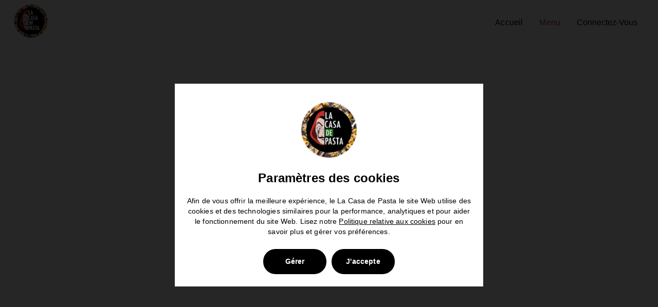

--- FILE ---
content_type: text/html; charset=utf-8
request_url: https://www.lacasadepastarestaurant.fr/order
body_size: 20538
content:
<!DOCTYPE html>
<html lang="en">
  <head>
    <meta charset="UTF-8" />
    
    
    <script type="speculationrules">
    { 
        "prerender": [
            {
                "source" : "document",
                "where": { "href_matches" : "/*" },
                "eagerness" : "moderate"
            }
        ]
    }
    </script>
  
    <title>La Casa de Pasta</title>

    

    <meta name="viewport" content="width=device-width, initial-scale=1">
    <meta http-equiv="content-type" content="text/html; charset=utf-8" />
    <meta name="description" content="Commandez en quelques clics avec La Casa de Pasta ! N’attendez plus et faites-vous plaisir ! En livraison ou à emporter, vos plats favoris vous attendent chez La Casa de Pasta !
" />
    <meta name="keywords" content="commander,ligne,click,collect,la,casa,de,pasta,app,flipdish,amiens,pates,pesto,carbonara,bolognaise," />
    <link rel="preconnect" href="https://cdn.flipdish.com/fonts" crossorigin>
    <link rel="preconnect" href="https://static.web.flipdish.com">
    <link rel="dns-prefetch" href="https://flipdish.com">
    <link rel="preconnect" href="https://flipdishhostedwebsites.s3.amazonaws.com">
    <link rel="preconnect" href="https://flipdish-cookie-consent.s3-eu-west-1.amazonaws.com">
    
    
    
    
    <meta name="google-play-app" content="app-id=ie.flipdish.fd14489">


    <link rel="apple-touch-icon" href="https://flipdish.imgix.net/QaobiW3j7CxkUSPMnALwQjYFjs.png?w=250&fm=png32?h=180&w=180&auto=format">
          <link rel="icon" href="https://flipdish.imgix.net/QaobiW3j7CxkUSPMnALwQjYFjs.png?w=250&fm=png32?h=16&w=16&auto=format" sizes="16x16">
          <link rel="icon" href="https://flipdish.imgix.net/QaobiW3j7CxkUSPMnALwQjYFjs.png?w=250&fm=png32?h=32&w=32&auto=format" sizes="32x32">
          <link rel="icon" href="https://flipdish.imgix.net/QaobiW3j7CxkUSPMnALwQjYFjs.png?w=250&fm=png32?h=48&w=48&auto=format" sizes="48x48">
          <link rel="icon" href="https://flipdish.imgix.net/QaobiW3j7CxkUSPMnALwQjYFjs.png?w=250&fm=png32?h=62&w=62&auto=format" sizes="62x62">
          <link rel="icon" href="https://flipdish.imgix.net/QaobiW3j7CxkUSPMnALwQjYFjs.png?w=250&fm=png32?h=62&w=62&auto=format" sizes="62x62">
          <link rel="icon" href="https://flipdish.imgix.net/QaobiW3j7CxkUSPMnALwQjYFjs.png?w=250&fm=png32?h=180&w=180&auto=format" sizes="180x180">
          <link rel="icon" href="https://flipdish.imgix.net/QaobiW3j7CxkUSPMnALwQjYFjs.png?w=250&fm=png32?h=192&w=192&auto=format" sizes="192x192">
          <link rel="icon" href="https://flipdish.imgix.net/QaobiW3j7CxkUSPMnALwQjYFjs.png?w=250&fm=png32?h=228&w=228&auto=format" sizes="228x228">
          <link rel="shortcut icon" href="https://flipdish.imgix.net/QaobiW3j7CxkUSPMnALwQjYFjs.png?w=250&fm=png32?h=144&w=144&auto=format" />
          <meta property="og:locale" content="fr" />
          <meta property="og:site_name" content="La Casa de Pasta" />
          <meta property="og:title" content="La Casa de Pasta" />
          <meta property="og:description"
              content="Commandez en quelques clics avec La Casa de Pasta ! N’attendez plus et faites-vous plaisir ! En livraison ou à emporter, vos plats favoris vous attendent chez La Casa de Pasta !
" />
          <meta property="og:image" content="https://flipdish.imgix.net/QaobiW3j7CxkUSPMnALwQjYFjs.png?w=250&fm=png32?h=250&w=250&auto=format" />
          <meta property="og:type" content="website" />

    <style data-styled="true" data-styled-version="5.3.11">html{-webkit-tap-highlight-color:rgba(0,0,0,0);-webkit-text-size-adjust:100%;font-family:Poppins,helvetica,arial,sans-serif;-webkit-font-smoothing:antialiased;-moz-osx-font-smoothing:grayscale;font-smooth:always;}/*!sc*/
button{padding:0;border:none;background:none;-webkit-appearance:button;}/*!sc*/
button::-moz-focus-inner{border-style:none;padding:0;}/*!sc*/
button:-moz-focusring{outline:2px solid #1976d2;outline-offset:2px;}/*!sc*/
button:focus{outline:2px solid #1976d2;outline-offset:2px;}/*!sc*/
button:focus:not(:focus-visible){outline:none;}/*!sc*/
button:focus-visible{outline:2px solid #1976d2;outline-offset:2px;}/*!sc*/
[type='search']{-webkit-appearance:none;-moz-appearance:none;appearance:none;-webkit-appearance:none;outline-offset:-2px;}/*!sc*/
[type='search']::-webkit-search-decoration{-webkit-appearance:none;}/*!sc*/
input[type='search']::-ms-clear{display:none;width:0;height:0;}/*!sc*/
input[type='search']::-ms-reveal{display:none;width:0;height:0;}/*!sc*/
input[type='search']::-webkit-search-decoration,input[type='search']::-webkit-search-cancel-button,input[type='search']::-webkit-search-results-button,input[type='search']::-webkit-search-results-decoration{display:none;}/*!sc*/
:not(.rich-text) > ul,:not(.rich-text) > ol{list-style:none;padding-left:0;margin-block-start:0px;margin-block-end:0px;margin-inline-start:0px;margin-inline-end:0px;padding-inline-start:0px;}/*!sc*/
.rich-text{white-space:pre-wrap;}/*!sc*/
.rich-text p,.rich-text ul,.rich-text ol{margin:0;}/*!sc*/
body{margin:0;width:100%;font-size:14px;height:100%;}/*!sc*/
main{display:block;}/*!sc*/
h1{font-size:2em;margin:0.67em 0;}/*!sc*/
hr{box-sizing:content-box;height:0;overflow:visible;}/*!sc*/
pre{font-family:monospace;font-size:1em;}/*!sc*/
a{background-color:transparent;-webkit-tap-highlight-color:rgba(0,0,0,0);-webkit-tap-highlight-color:transparent;}/*!sc*/
abbr[title]{border-bottom:none;-webkit-text-decoration:underline;text-decoration:underline;-webkit-text-decoration:underline dotted;text-decoration:underline dotted;}/*!sc*/
b,strong{font-weight:bolder;}/*!sc*/
code,kbd,samp{font-family:monospace;font-size:1em;}/*!sc*/
small{font-size:80%;}/*!sc*/
sub,sup{font-size:75%;line-height:0;position:relative;vertical-align:baseline;}/*!sc*/
sub{bottom:-0.25em;}/*!sc*/
sup{top:-0.5em;}/*!sc*/
img{border-style:none;}/*!sc*/
button,input,optgroup,select,textarea{font-family:inherit;font-size:100%;line-height:1.15;margin:0;}/*!sc*/
button,input{overflow:visible;}/*!sc*/
button,select{text-transform:none;}/*!sc*/
fieldset{padding:0.35em 0.75em 0.625em;}/*!sc*/
legend{box-sizing:border-box;color:inherit;display:table;max-width:100%;padding:0;white-space:normal;}/*!sc*/
progress{vertical-align:baseline;}/*!sc*/
textarea{overflow:auto;}/*!sc*/
[type='checkbox'],[type='radio']{box-sizing:border-box;padding:0;}/*!sc*/
[type='number']::-webkit-inner-spin-button,[type='number']::-webkit-outer-spin-button{height:auto;}/*!sc*/
::-webkit-file-upload-button{-webkit-appearance:button;font:inherit;}/*!sc*/
details{display:block;}/*!sc*/
summary{display:list-item;}/*!sc*/
template{display:none;}/*!sc*/
[hidden]{display:none;}/*!sc*/
*{box-sizing:border-box;}/*!sc*/
header,main,footer,article,aside,nav,section,a,h5,h6,button,input,optgroup,select,textarea,label,table,th,td,address,li,pre,blockquote,dl,dd,dt,figcaption{color:#000000;}/*!sc*/
data-styled.g1[id="sc-global-dHqepg1"]{content:"sc-global-dHqepg1,"}/*!sc*/
</style>
    <style data-emotion="css pfg0d7 uzl95 125940d 1ml618g i5y8co i9gxme 1uza77p 1rdb2d ztdpl0 k008qs 137k06d yu84af ft03og qjbfz2 1g9f70h 2uchni zey5zy cgk9nc e5aqmc rx4jqa 1dacand 8sjr0g i964kj 5o4z0m 1h98syr q33zdm suhu4t 12nra06 xi7mge 6os7vy 1m49iuo l1sp30 bv2zs2 gx4vu2 j7t0dk ti5ca0 11g9kr1 rfnosa dh2agd tqyow2 6390sc 16g2tw3 47tcqy wjome">.css-pfg0d7{background-color:#ffffff;}.css-uzl95{background-color:#ffffff;color:#000000;-webkit-transition:box-shadow 300ms cubic-bezier(0.4, 0, 0.2, 1) 0ms;transition:box-shadow 300ms cubic-bezier(0.4, 0, 0.2, 1) 0ms;box-shadow:none;display:-webkit-box;display:-webkit-flex;display:-ms-flexbox;display:flex;-webkit-flex-direction:column;-ms-flex-direction:column;flex-direction:column;width:100%;box-sizing:border-box;-webkit-flex-shrink:0;-ms-flex-negative:0;flex-shrink:0;position:absolute;z-index:1100;top:0;left:auto;right:0;background-color:#bc2e2c;color:#fff;color:#000000;position:relative!important;-webkit-box-pack:center;-ms-flex-pack:center;-webkit-justify-content:center;justify-content:center;background-color:#ffffff!important;}@media (max-width:767.95px){.css-uzl95{height:64px;}.css-uzl95 .desktop-menu{display:none;visibility:hidden;}}@media (min-width:768px){.css-uzl95{height:88px;}.css-uzl95 .mobile-menu{display:none;visibility:hidden;}}.css-uzl95 .MuiPopover-paper{display:-webkit-box;display:-webkit-flex;display:-ms-flexbox;display:flex;-webkit-box-pack:center;-ms-flex-pack:center;-webkit-justify-content:center;justify-content:center;-webkit-align-items:center;-webkit-box-align:center;-ms-flex-align:center;align-items:center;}.css-125940d{position:absolute;top:0;left:0;-webkit-transform:translateX(-100%);-moz-transform:translateX(-100%);-ms-transform:translateX(-100%);transform:translateX(-100%);background:#bc2e2c;color:#fff;padding:8px 16px;z-index:1301;-webkit-transition:-webkit-transform 0.1s ease-in-out;transition:transform 0.1s ease-in-out;-webkit-text-decoration:none;text-decoration:none;}.css-125940d:focus{-webkit-transform:translateX(0);-moz-transform:translateX(0);-ms-transform:translateX(0);transform:translateX(0);}.css-1ml618g{width:100%;margin-left:auto;box-sizing:border-box;margin-right:auto;display:block;padding-left:16px;padding-right:16px;}@media (min-width:768px){.css-1ml618g{padding-left:24px;padding-right:24px;}}.css-i5y8co{position:relative;display:-webkit-box;display:-webkit-flex;display:-ms-flexbox;display:flex;-webkit-align-items:center;-webkit-box-align:center;-ms-flex-align:center;align-items:center;min-height:56px;}@media (min-width:0px){@media (orientation: landscape){.css-i5y8co{min-height:48px;}}}@media (min-width:768px){.css-i5y8co{min-height:64px;}}.css-i9gxme{-webkit-box-flex:1;-webkit-flex-grow:1;-ms-flex-positive:1;flex-grow:1;}.css-1uza77p{-webkit-box-pack:left;-ms-flex-pack:left;-webkit-justify-content:left;justify-content:left;overflow:visible;display:-webkit-box;display:-webkit-flex;display:-ms-flexbox;display:flex;}.css-1rdb2d{border-radius:20%;}@media (max-width:767.95px){.css-1rdb2d{height:48px;}}@media (min-width:768px){.css-1rdb2d{height:72px;}}.css-ztdpl0{-webkit-box-flex:0;-webkit-flex-grow:0;-ms-flex-positive:0;flex-grow:0;overflow:auto;}@media (min-width:0px){.css-ztdpl0{display:-webkit-box;display:-webkit-flex;display:-ms-flexbox;display:flex;}}.css-k008qs{display:-webkit-box;display:-webkit-flex;display:-ms-flexbox;display:flex;}.css-137k06d{display:-webkit-box;display:-webkit-flex;display:-ms-flexbox;display:flex;list-style:none;margin:0;padding:0;}.css-yu84af{white-space:nowrap;font-size:inherit;line-height:inherit;display:-webkit-box;display:-webkit-flex;display:-ms-flexbox;display:flex;padding:0px 8px 0px 8px;-webkit-align-items:center;-webkit-box-align:center;-ms-flex-align:center;align-items:center;-webkit-box-pack:center;-ms-flex-pack:center;-webkit-justify-content:center;justify-content:center;min-height:48px!important;border-bottom:none!important;}.css-yu84af:hover span,.css-yu84af:focus-visible span{color:#bc2e2c!important;}@media (max-width:767.95px){.css-yu84af{padding-left:24px;-webkit-box-pack:start;-ms-flex-pack:start;-webkit-justify-content:flex-start;justify-content:flex-start;}}.css-yu84af a{padding:8px;-webkit-text-decoration:none!important;text-decoration:none!important;}.css-yu84af a span{color:#000000;}.css-ft03og{margin:0;font-family:sans-serif,Roboto,sans-serif;font-size:16px;font-weight:400;line-height:24px;color:#000000;text-align:center;text-transform:capitalize;}.css-qjbfz2{white-space:nowrap;font-size:inherit;line-height:inherit;display:-webkit-box;display:-webkit-flex;display:-ms-flexbox;display:flex;padding:0px 8px 0px 8px;-webkit-align-items:center;-webkit-box-align:center;-ms-flex-align:center;align-items:center;-webkit-box-pack:center;-ms-flex-pack:center;-webkit-justify-content:center;justify-content:center;min-height:48px!important;border-bottom:none!important;}.css-qjbfz2:hover span,.css-qjbfz2:focus-visible span{color:#bc2e2c!important;}@media (max-width:767.95px){.css-qjbfz2{padding-left:24px;-webkit-box-pack:start;-ms-flex-pack:start;-webkit-justify-content:flex-start;justify-content:flex-start;}}.css-qjbfz2 a{padding:8px;-webkit-text-decoration:none!important;text-decoration:none!important;}.css-qjbfz2 a span{color:#bc2e2c;}.css-1g9f70h{background:none;border:none;padding:8px;cursor:pointer;font-size:inherit;line-height:inherit;width:100%;text-align:inherit;}.css-1g9f70h:hover span{color:#bc2e2c;}.css-2uchni{-webkit-box-flex:0;-webkit-flex-grow:0;-ms-flex-positive:0;flex-grow:0;}.css-zey5zy{display:-webkit-inline-box;display:-webkit-inline-flex;display:-ms-inline-flexbox;display:inline-flex;-webkit-align-items:center;-webkit-box-align:center;-ms-flex-align:center;align-items:center;-webkit-box-pack:center;-ms-flex-pack:center;-webkit-justify-content:center;justify-content:center;position:relative;box-sizing:border-box;-webkit-tap-highlight-color:transparent;background-color:transparent;outline:0;border:0;margin:0;border-radius:0;padding:0;cursor:pointer;-webkit-user-select:none;-moz-user-select:none;-ms-user-select:none;user-select:none;vertical-align:middle;-moz-appearance:none;-webkit-appearance:none;-webkit-text-decoration:none;text-decoration:none;color:inherit;text-align:center;-webkit-flex:0 0 auto;-ms-flex:0 0 auto;flex:0 0 auto;font-size:1.5rem;padding:8px;border-radius:50%;overflow:visible;color:rgba(0, 0, 0, 0.54);-webkit-transition:background-color 150ms cubic-bezier(0.4, 0, 0.2, 1) 0ms;transition:background-color 150ms cubic-bezier(0.4, 0, 0.2, 1) 0ms;}.css-zey5zy::-moz-focus-inner{border-style:none;}.css-zey5zy.Mui-disabled{pointer-events:none;cursor:default;}@media print{.css-zey5zy{-webkit-print-color-adjust:exact;color-adjust:exact;}}.css-zey5zy:hover{background-color:rgba(0, 0, 0, 0.04);}@media (hover: none){.css-zey5zy:hover{background-color:transparent;}}.css-zey5zy.Mui-disabled{background-color:transparent;color:#b3b3b3;}.css-cgk9nc{color:#000000;width:24px;height:24px;}.css-e5aqmc{display:-webkit-box;display:-webkit-flex;display:-ms-flexbox;display:flex;-webkit-flex-direction:column;-ms-flex-direction:column;flex-direction:column;margin:0 auto;max-width:100%;padding-bottom:36px;}@media (min-width:768px){.css-e5aqmc{margin-top:24px;padding-bottom:48px;max-width:1640px;}}@media (min-width:1441px){.css-e5aqmc{max-width:1640px;}}.css-rx4jqa{overflow:visible;margin:0;margin-bottom:0;min-height:65vh;}@media (min-width:768px){.css-rx4jqa{margin:0 16px;padding-bottom:0;}}.css-1dacand{padding-top:0;}.css-8sjr0g{width:100%;background:#000000;color:#fff;position:relative;padding-top:32px;padding-bottom:32px;}@media (min-width:1024px){.css-8sjr0g{padding-left:5rem!important;padding-right:5rem!important;padding-top:60px;padding-bottom:60px;}}.css-8sjr0g p{color:#fff;}.css-i964kj{box-sizing:border-box;display:-webkit-box;display:-webkit-flex;display:-ms-flexbox;display:flex;-webkit-box-flex-wrap:wrap;-webkit-flex-wrap:wrap;-ms-flex-wrap:wrap;flex-wrap:wrap;width:100%;-webkit-flex-direction:row;-ms-flex-direction:row;flex-direction:row;padding-right:32px;padding-left:24px;}.css-5o4z0m{box-sizing:border-box;margin:0;-webkit-flex-direction:row;-ms-flex-direction:row;flex-direction:row;-webkit-align-items:center;-webkit-box-align:center;-ms-flex-align:center;align-items:center;width:50%;display:-webkit-box;display:-webkit-flex;display:-ms-flexbox;display:flex;-webkit-box-pack:start;-ms-flex-pack:start;-webkit-justify-content:start;justify-content:start;gap:22px;}@media (max-width:1023.95px){.css-5o4z0m{-webkit-flex-direction:column;-ms-flex-direction:column;flex-direction:column;-webkit-box-pack:left;-ms-flex-pack:left;-webkit-justify-content:left;justify-content:left;-webkit-align-items:start;-webkit-box-align:start;-ms-flex-align:start;align-items:start;width:100%;}}.css-1h98syr{-webkit-box-pack:left;-ms-flex-pack:left;-webkit-justify-content:left;justify-content:left;overflow:visible;display:-webkit-box;display:-webkit-flex;display:-ms-flexbox;display:flex;}.css-1h98syr:hover{opacity:0.85;}.css-q33zdm{height:64px;border-radius:20%;}.css-suhu4t{list-style:none;padding:0;margin:0;display:-webkit-box;display:-webkit-flex;display:-ms-flexbox;display:flex;-webkit-align-items:center;-webkit-box-align:center;-ms-flex-align:center;align-items:center;-webkit-box-flex-wrap:wrap;-webkit-flex-wrap:wrap;-ms-flex-wrap:wrap;flex-wrap:wrap;gap:4px;}.css-suhu4t li{display:-webkit-box;display:-webkit-flex;display:-ms-flexbox;display:flex;-webkit-align-items:center;-webkit-box-align:center;-ms-flex-align:center;align-items:center;color:#fff;}.css-suhu4t li:not(:last-child)::after{content:'|';margin:0 4px;opacity:0.7;-webkit-user-select:none;-moz-user-select:none;-ms-user-select:none;user-select:none;}.css-12nra06{-webkit-text-decoration:none!important;text-decoration:none!important;color:inherit;}.css-12nra06:hover,.css-12nra06:focus{opacity:0.5;}.css-xi7mge{margin:0;font-family:sans-serif,Roboto,sans-serif;font-size:13px;font-weight:400;line-height:18px;letter-spacing:0.01071em;}.css-6os7vy{-webkit-text-decoration:none!important;text-decoration:none!important;color:inherit;cursor:pointer;}.css-6os7vy:hover,.css-6os7vy:focus{opacity:0.5;}.css-1m49iuo{box-sizing:border-box;margin:0;-webkit-flex-direction:row;-ms-flex-direction:row;flex-direction:row;width:50%;}@media (min-width:1024px){.css-1m49iuo{display:-webkit-box;display:-webkit-flex;display:-ms-flexbox;display:flex;-webkit-box-pack:end;-ms-flex-pack:end;-webkit-justify-content:flex-end;justify-content:flex-end;-webkit-align-items:center;-webkit-box-align:center;-ms-flex-align:center;align-items:center;}}@media (max-width:1023.95px){.css-1m49iuo{width:100%;}}.css-l1sp30{display:-webkit-box;display:-webkit-flex;display:-ms-flexbox;display:flex;gap:16px;-webkit-box-pack:center;-ms-flex-pack:center;-webkit-justify-content:center;justify-content:center;-webkit-align-items:center;-webkit-box-align:center;-ms-flex-align:center;align-items:center;}@media (min-width:1024px){.css-l1sp30{-webkit-box-pack:end;-ms-flex-pack:end;-webkit-justify-content:flex-end;justify-content:flex-end;}}@media (max-width:1023.95px){.css-l1sp30{margin-top:20px;-webkit-flex-direction:column;-ms-flex-direction:column;flex-direction:column;-webkit-align-items:flex-start;-webkit-box-align:flex-start;-ms-flex-align:flex-start;align-items:flex-start;}}.css-bv2zs2{list-style:none;padding:0;margin:0;display:-webkit-box;display:-webkit-flex;display:-ms-flexbox;display:flex;-webkit-flex-direction:row;-ms-flex-direction:row;flex-direction:row;}.css-bv2zs2 a{display:-webkit-box;display:-webkit-flex;display:-ms-flexbox;display:flex;-webkit-align-items:center;-webkit-box-align:center;-ms-flex-align:center;align-items:center;-webkit-box-pack:center;-ms-flex-pack:center;-webkit-justify-content:center;justify-content:center;-webkit-flex-direction:row;-ms-flex-direction:row;flex-direction:row;margin-right:16px!important;}.css-gx4vu2{display:-webkit-box;display:-webkit-flex;display:-ms-flexbox;display:flex;-webkit-box-flex-wrap:wrap;-webkit-flex-wrap:wrap;-ms-flex-wrap:wrap;flex-wrap:wrap;padding:0;gap:12px;list-style:none;}@media (max-width:1023.95px){.css-gx4vu2{margin-top:8px;}}.css-gx4vu2 a{margin:0;display:-webkit-box;display:-webkit-flex;display:-ms-flexbox;display:flex;-webkit-box-pack:center;-ms-flex-pack:center;-webkit-justify-content:center;justify-content:center;-webkit-align-items:center;-webkit-box-align:center;-ms-flex-align:center;align-items:center;width:48px;height:48px;background:rgba(0, 0, 0, 0.87);border-radius:100px!important;}.css-gx4vu2 a:hover svg path{fill:#fff;}.css-gx4vu2 svg{width:24px;height:24px;}.css-gx4vu2 svg path{fill:#fff;}.css-j7t0dk{box-sizing:border-box;margin:0;-webkit-flex-direction:row;-ms-flex-direction:row;flex-direction:row;-webkit-flex-basis:100%;-ms-flex-preferred-size:100%;flex-basis:100%;-webkit-box-flex:0;-webkit-flex-grow:0;-ms-flex-positive:0;flex-grow:0;max-width:100%;display:-webkit-box;display:-webkit-flex;display:-ms-flexbox;display:flex;-webkit-box-pack:justify;-webkit-justify-content:space-between;justify-content:space-between;margin-top:26px;}@media (min-width:768px){.css-j7t0dk{-webkit-flex-basis:100%;-ms-flex-preferred-size:100%;flex-basis:100%;-webkit-box-flex:0;-webkit-flex-grow:0;-ms-flex-positive:0;flex-grow:0;max-width:100%;}}@media (min-width:1024px){.css-j7t0dk{-webkit-flex-basis:100%;-ms-flex-preferred-size:100%;flex-basis:100%;-webkit-box-flex:0;-webkit-flex-grow:0;-ms-flex-positive:0;flex-grow:0;max-width:100%;}}@media (min-width:1441px){.css-j7t0dk{-webkit-flex-basis:100%;-ms-flex-preferred-size:100%;flex-basis:100%;-webkit-box-flex:0;-webkit-flex-grow:0;-ms-flex-positive:0;flex-grow:0;max-width:100%;}}.css-ti5ca0{box-sizing:border-box;-webkit-flex-direction:row;-ms-flex-direction:row;flex-direction:row;display:-webkit-box;display:-webkit-flex;display:-ms-flexbox;display:flex;}.css-11g9kr1{-webkit-text-decoration:none;text-decoration:none;}.css-rfnosa{box-sizing:border-box;-webkit-flex-direction:row;-ms-flex-direction:row;flex-direction:row;}.css-dh2agd{box-sizing:border-box;-webkit-flex-direction:row;-ms-flex-direction:row;flex-direction:row;-webkit-align-items:end;-webkit-box-align:end;-ms-flex-align:end;align-items:end;display:-webkit-box;display:-webkit-flex;display:-ms-flexbox;display:flex;margin-bottom:2px;color:#fff;}.css-tqyow2{margin-right:8px;}.css-tqyow2 path{fill:#fff;}.css-6390sc{margin:0;font-family:sans-serif,Roboto,sans-serif;font-size:13px;font-weight:500;line-height:18px;color:#fff;}@media (min-width:0px){.css-6390sc{display:none;}}@media (min-width:768px){.css-6390sc{display:-webkit-box;display:-webkit-flex;display:-ms-flexbox;display:flex;}}.css-16g2tw3{margin:0;font-family:sans-serif,Roboto,sans-serif;font-size:13px;font-weight:500;line-height:18px;color:#fff;}@media (min-width:0px){.css-16g2tw3{display:-webkit-box;display:-webkit-flex;display:-ms-flexbox;display:flex;}}@media (min-width:768px){.css-16g2tw3{display:none;}}.css-47tcqy{margin:0;font-family:sans-serif,Roboto,sans-serif;font-size:12px;font-weight:400;line-height:16px;color:#fff;}.css-wjome{box-sizing:border-box;-webkit-flex-direction:row;-ms-flex-direction:row;flex-direction:row;display:-webkit-box;display:-webkit-flex;display:-ms-flexbox;display:flex;-webkit-align-items:center;-webkit-box-align:center;-ms-flex-align:center;align-items:center;}</style>
    
    <style>/*This code is for styling the buttons. Change the colour and the font size*/.orderButton {    border: 2px solid red!Important;    border-radius: 30px !important;    background-color: #FC0707 !important;    color: #ffff !important;    padding: 10px;    font-size: 44px !Important;    margin-bottom: 20px;    margin-left: 105px;}.orderButton:hover {    background-color: #d8932f !important;    color: #ffff !important;   border: 25px!Important;    border-radius: 30px !important;}.logointro {    height: 250px !important;}/*Android logo css*/img.my-app-logo{margin-top:-20px!important; /*Increase or decrease px for desktop version */}@media only screen and (max-width: 524px){img.my-app-logo{margin-top:5px!important;/*Increase or decrease px for mobile version */}}/*Android logo css end*/@media only screen and (min-width: 569px) {    section#home-slider #discount-badge {        margin-top: -70px;    }}</style>
    
    <script defer src="https://static.web.flipdish.com/cookie-consent/fd-cc.js"></script>
    
    
    <script>
      window.__FF__=JSON.parse("{\"ContactFormStoreSelector\":false,\"enableRearrangeWidgets\":true,\"enableRichTextAppPromo\":true,\"enableFulfillmentTypeCopyUpdate\":true,\"enableOrderSettingsApiCallImprovements\":true,\"hideBrandName\":false,\"useIpCoordinateHeaders\":true}")
      window.__DS__=JSON.parse("{\"schemaVersion\":\"v2\",\"template\":\"dishy\",\"appId\":\"fd14489\",\"name\":\"La Casa de Pasta\",\"storeAddress\":[],\"currencies\":[],\"openingHours\":[],\"storeMapData\":[],\"storeContactDetails\":[],\"socialMedia\":{\"TwitterUrl\":null,\"FacebookUrl\":null,\"InstagramUrl\":null,\"PintrestUrl\":null,\"TripAdvisorUrl\":null,\"FourSquareUrl\":null,\"YelpUrl\":null},\"mobileApps\":{\"hasApple\":false,\"hasAndroid\":true,\"appleStoreId\":null,\"appleStoreUrl\":null,\"playStoreUrl\":\"https://play.google.com/store/apps/details?id=ie.flipdish.fd14489\",\"images\":[\"https://flipdish.imgix.net/b3UFTaWgzdryLSo43FXFrgFsnj0.jpg\"],\"title\":\"A_New_Way_To_Experience_Food\",\"description\":\"Download_Our_App_&_Open_Up_a_new_world_of_food_at_your_fingertips\",\"imageType\":\"image\"},\"legal\":{\"registrationNumber\":\"\",\"tradingName\":\"La Casa de Pasta\",\"companyName\":\"OG 80\",\"companyAddress\":\"13 Rue L\u00E9on Blum, 80000, Amiens\"},\"analytics\":{\"fbIds\":\"123781078331198\",\"gaIds\":\"G-2LXQ2Z6HTT\"},\"redirects\":[],\"menuHighlights\":{\"showImages\":true,\"subTitle\":\"Our_menu\",\"title\":\"Menu_highlights\"},\"navigationMenuLinks\":[{\"title\":\"Home\",\"url\":\"/index\",\"order\":1},{\"title\":\"Menu\",\"url\":\"/order\",\"order\":10}],\"gallery\":{\"title\":\"Gallery\",\"subTitle\":\"Check_Our_Views\",\"images\":[\"https://flipdish.imgix.net/BAuc9DTm8TmAhidxUXZ6Wn9wI.jpg\",\"https://flipdish.imgix.net/VaunCOspJNYgk6kNTKdmpYvwqV4.jpg\",\"https://flipdish.imgix.net/Tnxrjv7j9HqyGHTLl9wEQ4ga6j4.jpg\"]},\"testimonials\":{\"title\":\"Testimonials\",\"subTitle\":\"What_people_are_saying\",\"backgroundImage\":\"https://flipdish.imgix.net/t2a24GHQrfRK7FLR6Peg58dzk.jpg\",\"data\":[{\"author\":null,\"testimonial\":\"Lorem ipsum dolor sit amet, consectetur adipiscing elit, sed do eiusmod tempor incididunt ut labore et dolore magna aliqua. Purus faucibus ornare suspendisse sed nisi lacus sed viverra tellus.\",\"id\":30955}]},\"imageAttributes\":{},\"globalStyle\":{\"fonts\":{\"primary\":\"\",\"secondary\":\"\"},\"colors\":{\"primary\":\"#bc2e2c\",\"secondary\":\"#000000\",\"tertiary\":\"\"},\"colorScheme\":{\"background\":\"#fff\",\"foreground\":\"#000\"},\"css\":\"/*This code is for styling the buttons. Change the colour and the font size*/.orderButton {    border: 2px solid red!Important;    border-radius: 30px !important;    background-color: #FC0707 !important;    color: #ffff !important;    padding: 10px;    font-size: 44px !Important;    margin-bottom: 20px;    margin-left: 105px;}.orderButton:hover {    background-color: #d8932f !important;    color: #ffff !important;   border: 25px!Important;    border-radius: 30px !important;}.logointro {    height: 250px !important;}/*Android logo css*/img.my-app-logo{margin-top:-20px!important; /*Increase or decrease px for desktop version */}@media only screen and (max-width: 524px){img.my-app-logo{margin-top:5px!important;/*Increase or decrease px for mobile version */}}/*Android logo css end*/@media only screen and (min-width: 569px) {    section#home-slider #discount-badge {        margin-top: -70px;    }}\"},\"config\":{\"policyUrls\":{\"privacy\":null,\"cookie\":null,\"terms\":null},\"logo\":\"https://flipdish.imgix.net/QaobiW3j7CxkUSPMnALwQjYFjs.png?w=250&fm=png32\",\"hostName\":\"www.lacasadepastarestaurant.fr\",\"panaceaVanityUrl\":\"fd14489\",\"languages\":[{\"id\":\"fr\",\"name\":\"Fran\u00E7ais\"}],\"googleMapApiKey\":\"AIzaSyDPmaK_ZeZzYITQHT9KpftobsXIz3r8SWo\",\"cookieConsentGDPREnabled\":true,\"cookieConsentPromptEnabled\":true},\"voucher\":{\"enabled\":true,\"amount\":10,\"isPercent\":true,\"description\":\"\",\"title\":\"\"},\"countryCode\":\"IE\",\"showReturnBanner\":false,\"orderSettings\":{}}")
      window.__CPS__=JSON.parse("{\"index\":{\"title\":\"Home\",\"enabled\":true,\"pageCss\":\"\",\"pageType\":\"LandingPage\",\"brandNameHeadingEnabled\":true,\"loggedInHeading\":\"Welcome_Back\",\"loggedOutHeading\":\"Welcome_Back\",\"backgroundImages\":[\"https://flipdish.imgix.net/b3UFTaWgzdryLSo43FXFrgFsnj0.jpg\"],\"highlight\":{\"enabled\":true,\"tag\":\"Highlight\",\"title\":null,\"description\":\"<p style=\\\"font-size:30px\\\">La Casa De Pasta met un point d'honneur \u00E0 livrer les meilleurs produits directement chez vous, n'attendez plus, commandez maintenant !\\r\\n</p>\",\"images\":[\"https://flipdish.imgix.net/xCMFibtf8DkfS2xRP59CyMK8Ic.jpg\"],\"actionButton\":{\"label\":\"Start_Your_Order\",\"url\":\"/order\"}},\"testimonialsEnabled\":false,\"galleryEnabled\":true,\"locationsEnabled\":true,\"mobileAppsEnabled\":false}}")
      window.__APP__=JSON.parse("{\"appId\":\"fd14489\",\"isCustomDomain\":true,\"supportedLanguages\":[{\"id\":\"fr\",\"name\":\"Fran\u00E7ais\"}],\"language\":\"fr\",\"vanityUrlSuffix\":\"\",\"env\":\"production\",\"isLoggedIn\":false,\"isEditorPreview\":false,\"version\":\"master.2026.01.15.218\",\"isLocal\":false}")
      window.__TLS__=JSON.parse("{\"HomePage\":\"Page d'accueil\",\"Return_to_homepage\":\"Retour \u00E0 la page d'accueil\",\"Delivery\":\"Livraison\",\"Collection\":\"Vente \u00E0 emporter\",\"delivery\":\"livraison\",\"collection\":\"vente \u00E0 emporter\",\"Collect\":\"Collecter\",\"Deliver\":\"Livrer\",\"Contact\":\"Nous Contacter\",\"Enquiry_for\":\"Demande pour\",\"General_enquiry\":\"Demande g\u00E9n\u00E9rale\",\"stores\":\"magasins\",\"Skip_to_main_content\":\"Passer au contenu principal\",\"Main_navigation_menu\":\"Menu de navigation principal\",\"Navigate_to_home_page\":\"Naviguer vers la page d'accueil\",\"Load_more_locations\":\"Charger plus d'emplacements\",\"See_more_locations\":\"Afficher plus d'emplacements\",\"Home\":\"Accueil\",\"Open_until\":\"Ouvert jusqu'\u00E0\",\"Locations\":\"Emplacements\",\"Flipdish_link_access_our_website_for_more_information\":\"Lien Flipdish, acc\u00E9dez \u00E0 notre site Web pour plus d'informations\",\"Start_Your_Order\":\"Commencer votre commande\",\"Welcome_Back\":\"Bienvenue\",\"Our_Logo\":\"Notre logo, cliquez ici pour aller \u00E0 la page d'accueil\",\"Burger_Menu_Label\":\"Cliquer ici pour ouvrir le menu\",\"Get_your_order_at\":\"Obtenez votre commande \u00E0\",\"All_Previous_Orders\":\"Toutes les commandes pr\u00E9c\u00E9dentes\",\"All_Previous_Orders_Button\":\"Toutes les commandes pr\u00E9c\u00E9dentes\",\"Same_Again\":\"M\u00EAme chose\",\"Testimonials\":\"T\u00E9moignages\",\"Privacy_policy\":\"Politique de confidentialit\u00E9\",\"Powered_by_flipdish\":\"Propuls\u00E9 par Flipdish\",\"Order_Online\":\"Commander en ligne\",\"Order_Online_Now\":\"Commander en ligne maintenant\",\"from\":\"\u00E0 partir de\",\"Online_ordering_by_Flipdish\":\"Commande en ligne par Flipdish\",\"Terms_and_privacy_links\":\"Liens de termes et de confidentialit\u00E9\",\"Terms\":\"Termes\",\"Terms_and_conditions\":\"Termes et conditions\",\"Privacy\":\"Confidentialit\u00E9\",\"Cookie_Policy\":\"Politique relative aux cookies\",\"Cookie_Settings\":\"Param\u00E8tres des cookies\",\"Open_Cookie_Settings\":\"Ouvrir les param\u00E8tres des cookies\",\"This_field_is_required\":\"Ce champ est obligatoire\",\"Please_wait\":\"Veuillez Patienter\",\"Message_submitted\":\"Merci - votre message a \u00E9t\u00E9 soumis.\",\"Order_now\":\"Commander Maintenant\",\"About\":\"\u00C0 propos\",\"Gallery\":\"Galerie\",\"Check_Our_Gallery\":\"V\u00E9rifiez notre galerie\",\"Opening_Hours\":\"Heures d'ouverture\",\"Legal_information\":\"Mentions l\u00E9gales\",\"Business_owner\":\"Propri\u00E9taire d'entreprise\",\"Register_court\":\"Cour de registre\",\"Vat_number\":\"Num\u00E9ro de TVA\",\"Tax_number\":\"Num\u00E9ro d'identification fiscale\",\"Anonymous\":\"Anonyme\",\"Mobile_app_links\":\"Liens de l'application mobile\",\"Social_media_links\":\"Liens des r\u00E9seaux sociaux\",\"Visit_our_social_media_page\":\"Visitez notre page %@\",\"Download_Our_App_&_Open_Up_a_new_world_of_food_at_your_fingertips\":\"T\u00E9l\u00E9chargez notre application et ouvrez un nouveau monde de nourriture \u00E0 port\u00E9e de main\",\"A_New_Way_To_Experience_Food\":\"Une nouvelle fa\u00E7on de vivre l'exp\u00E9rience de la nourriture\",\"Company_registration_number\":\"Num\u00E9ro d'entreprise (Siren)\",\"Phone\":\"T\u00E9l\u00E9phone du client\",\"SMS\":\"SMS\",\"Email\":\"Email\",\"Message\":\"Message\",\"monday\":\"Lundi\",\"tuesday\":\"Mardi\",\"wednesday\":\"Mercredi\",\"thursday\":\"Jeudi\",\"friday\":\"Vendredi\",\"saturday\":\"Samedi\",\"sunday\":\"Dimanche\",\"This_image_is_our_logo\":\"Cette image est notre logo\",\"Contact_Details\":\"Coordonn\u00E9es\",\"The_Message_field_is_required\":\"requis\",\"Your_Message\":\"Votre message\",\"Send\":\"Envoyer\",\"Contact_us\":\"Contactez-nous\",\"Delivery_Hours\":\"Heures de livraison\",\"Collection_Hours\":\"Heures de r\u00E9cup\u00E9ration\",\"Closed\":\"Ferm\u00E9\",\"Open\":\"Ouvert\",\"Contact_location_page\":\"Emplacements\",\"Not_Found_page\":\"Oups, page introuvable !\",\"Off_first_online_order\":\"offert 1\u00E8re commande\",\"Phone_Number\":\"Num\u00E9ro de t\u00E9l\u00E9phone\",\"Party_Size\":\"Taille du groupe\",\"Special_Requests\":\"Demandes sp\u00E9ciales\",\"eg_window_seat_birthday_etc\":\"par exemple fen\u00EAtre, anniversaire, etc.\",\"The_Party_Size_field_is_required\":\"requis\",\"The_Email_field_is_required\":\"requis\",\"The_Time_field_is_required\":\"requis\",\"Date_value_too_far_in_future\":\"Datte trop \u00E9loign\u00E9e dans le futur\",\"Date_should_be_in_future\":\"La date doit \u00EAtre dans le futur\",\"Accepting_reservations_up_to\":\"Acceptation des r\u00E9servations jusqu'\u00E0\",\"Request_booking\":\"Demande de r\u00E9servation\",\"Book_now\":\"R\u00E9server maintenant\",\"store\":\"magasin\",\"The_Phone_Number_field_is_required\":\"requis\",\"Discount_image_label\":\"Image de r\u00E9duction, vous pouvez cliquer ici pour commencer votre commande\",\"There_has_been_issue\":\"Il y a eu un probl\u00E8me, veuillez r\u00E9essayer plus tard\",\"Reservations\":\"R\u00E9servations\",\"Make_a_Reservation\":\"Faire une R\u00E9servation\",\"Get_directions\":\"Obtenir des directions\",\"Your_message_has_been_successfully_sent\":\"Votre message a \u00E9t\u00E9 envoy\u00E9 avec succ\u00E8s\",\"Sending_message_failed_try_again_later\":\"L'envoi du message a \u00E9chou\u00E9, veuillez r\u00E9essayer plus tard\",\"Your_booking_has_been_successfully_sent\":\"Votre r\u00E9servation a \u00E9t\u00E9 envoy\u00E9e avec succ\u00E8s\",\"Book_a_table\":\"R\u00E9server une table\",\"Date\":\"Date\",\"Time\":\"Heure\",\"Number_of_people\":\"Nombre de personnes\",\"Live\":\"En direct\",\"View_Order_Details\":\"Voir les d\u00E9tails de la commande\",\"Link_to_delivery_tracking\":\"lien vers le suivi de livraison\",\"Select_language_from_dropdown_menu\":\"S\u00E9lectionnez la langue dans le menu d\u00E9roulant\",\"Name\":\"Nom\",\"Value_more_than_maximum_length_of\":\"Valeur sup\u00E9rieure \u00E0 la longueur maximale de\",\"Email_Address\":\"Adresse e-mail\",\"Reservation_submitted\":\"Merci - votre r\u00E9servation a \u00E9t\u00E9 soumise.\",\"The_Name_field_is_required\":\"requis\",\"Please_enter_an_email_address\":\"Entrez une adresse mail s'il vous pla\u00EEt\",\"The_Phone_field_is_required\":\"requis\",\"The_Number_of_people_field_is_required\":\"requis\",\"Please_enter_a_value_greater_than_or_equal_to_1\":\"Veuillez entrer une valeur sup\u00E9rieure ou \u00E9gale \u00E0 1\",\"Please_enter_a_value_less_than_or_equal_to_14\":\"Veuillez entrer une valeur inf\u00E9rieure ou \u00E9gale \u00E0 14\",\"The_Date_field_is_required\":\"requis\",\"Invalid_email\":\"Adresse e-mail invalide\",\"Make_reservation\":\"Faire une R\u00E9servation\",\"Submit\":\"Valider\u00A0\",\"Cookie_consent_This_website_uses_cookies\":\"Ce site utilise des cookies pour vous garantir la meilleure exp\u00E9rience sur notre site.\",\"Cookie_consent_Got_it\":\"J'ai compris\",\"Cookie_consent_Learn_more\":\"En savoir plus\",\"Login_Title\":\"Se connecter avec un num\u00E9ro de portable\",\"Login_Helper_Text\":\"Connectez-vous pour voir vos commandes pr\u00E9c\u00E9dentes, vos bons d'achat et vos progr\u00E8s en mati\u00E8re de fid\u00E9lit\u00E9.\",\"Login_SubTitle\":\"Nous vous enverrons un code par SMS\",\"Log_out\":\"D\u00E9connexion\",\"Signin_Title\":\"Connectez-vous avec votre num\u00E9ro de t\u00E9l\u00E9phone portable\",\"Signin_SubTitle\":\"Nous vous enverrons un code de v\u00E9rification par SMS et n'utiliserons votre num\u00E9ro que pour les mises \u00E0 jour importantes de votre commande\",\"SMS_Title\":\"Saisissez le code \u00E0 4 chiffres\",\"SMS_SubTitle\":\"Votre code a \u00E9t\u00E9 envoy\u00E9 \u00E0: \",\"Start_order\":\"Commencer la commande\",\"Continue\":\"Continuer\",\"Preorder_now\":\"Pr\u00E9commandez maintenant\",\"Collect_at\":\"Collecter \u00E0\",\"What_people_are_saying\":\"Ce que les gens disent\",\"Edit\":\"\u00C9diter\",\"Preview_mode_warning\":\"Vous visualisez ce site web en mode aper\u00E7u\",\"Our_menu\":\"Notre menu\",\"Menu_highlights\":\"Points forts du menu\",\"Loading_menu_highlights\":\"Chargement des points forts du menu\",\"Showing_stores_near\":\"Afficher les magasins pr\u00E8s de chez vous\",\"Stores_are_ordered\":\"Les magasins sont class\u00E9s en fonction de l'endroit o\u00F9 vous vous trouvez, en commen\u00E7ant par les magasins ouverts\",\"Use_your_current_location\":\"Utiliser votre position actuelle\",\"Finding_location\":\"Trouver l'emplacement\",\"Recent_locations\":\"Lieux r\u00E9cents\",\"Browser_has_no_geolocation\":\"Votre navigateur ne prend pas en charge la recherche de g\u00E9olocalisation. Nous ne pouvons pas utiliser votre localisation : veuillez saisir votre adresse\",\"Denied_geolocation\":\"Une erreur s'est produite lors de l'acc\u00E8s \u00E0 votre emplacement\",\"Permission_geolocation\":\"Origin n'a pas la permission d'utiliser le service de g\u00E9olocalisation\",\"My_address_is_not_listed\":\"Mon adresse n'est pas r\u00E9pertori\u00E9e\",\"Edit_order_settings_dialog\":\"Dialogue de modification des param\u00E8tres de l'ordre\",\"Edit_collection_time_at_checkout\":\"Modifier l'heure de collecte au moment de la commande\",\"Edit_delivery_time_at_checkout\":\"Modifier le d\u00E9lai de livraison lors de la commande\",\"Delivery_instructions_optional\":\"Instructions de livraison (facultatif)\",\"DeliveryConfirmLocation_SpecialDeliveryInstructions\":\"Toute instruction particuli\u00E8re \u00E0 l'intention de notre livreur\",\"Confirm_address\":\"Confirmer l'adresse\",\"View_menu\":\"Afficher le menu\",\"Menu\":\"Menu\",\"Use_current_location\":\"Utiliser l'emplacement actuel\",\"Address_not_listed\":\"Adresse non mentionn\u00E9e\",\"Sharing_location_disabled\":\"Partage de la localisation d\u00E9sactiv\u00E9\",\"Sharing_location_disabled_info\":\"Pour nous aider \u00E0 vous localiser et vous faire gagner du temps, modifiez les param\u00E8tres pour vous autoriser \u00E0 partager votre position.\",\"Ok\":\"D'accord\",\"Sorry_{restaurant}_does_not_deliver_to_address\":\"D\u00E9sol\u00E9, {restaurant} ne livre pas \u00E0 cette adresse\",\"Try_another_address_or_collection\":\"Essayez une autre adresse ou un autre ordre de collecte\",\"Order_for_collection\":\"R\u00E9cup\u00E9ration en magasin\",\"Order_for_delivery\":\"Commande pour la livraison\",\"Try_another_address\":\"Essayez une autre adresse\",\"Log_in\":\"Connectez-vous\",\"Didnt_get_code\":\"Vous n'avez pas re\u00E7u le code ?\",\"Request_code_via_phone_call\":\"Demander un code par t\u00E9l\u00E9phone\",\"Request_phone_call_in\":\"Demander un appel t\u00E9l\u00E9phonique dans\",\"Request_phone_call_again_in\":\"Demander un nouvel appel t\u00E9l\u00E9phonique dans\",\"You_will_recieve_your_call_soon\":\"Tenez-vous bien - vous recevrez un appel avec votre code \u00E0 4 chiffres unique dans un instant\",\"to_view_your_recent_orders\":\"pour consulter vos commandes r\u00E9centes\",\"Delivery_currently_unavailable\":\"Livraison actuellement indisponible\",\"Collection_currently_unavailable\":\"Collection actuellement indisponible\",\"Check_back_later_or_order_for_collection\":\"Revenez plus tard ou commandez pour collectionner\",\"Check_back_later_or_order_for_delivery\":\"Revenez plus tard ou commandez la livraison\",\"Login_Service_Terms\":\"En soumettant votre num\u00E9ro, vous confirmez que vous acceptez notre %@, le %@ de Flipdish et reconnaissez notre %@.\",\"Close_navigation_menu\":\"Fermer le menu de navigation\",\"Scroll_content_left\":\"D\u00E9filer \u00E0 gauche\",\"Scroll_content_right\":\"D\u00E9filer \u00E0 droite\",\"View_full_menu\":\"Voir le menu complet\",\"Check_Our_Views\":\"Galerie\",\"eg\":\"ex.\",\"Enter_your_postcode_or_address\":\"Saisissez votre code postal ou votre adresse\",\"Enter_your_ZIP_code_or_address\":\"Saisissez votre code postal ou votre adresse\",\"Enter_your_eircode_or_address\":\"Entrez votre code Eircode ou votre adresse\",\"Online_ordering_powered_by_Flipdish\":\"Commande en ligne par Flipdish\",\"Preorder_for_collection\":\"Pr\u00E9commande pour retrait\",\"Preorder_for_delivery\":\"Pr\u00E9commande pour livraison\",\"edit_collection_time_at_checkout\":\"modifier l'heure de retrait \u00E0 la caisse\",\"edit_delivery_time_at_checkout\":\"modifier l'heure de livraison \u00E0 la caisse\",\"tomorrow\":\"demain\",\"mins\":\"minutes\",\"Select_store\":\"S\u00E9lectionner un magasin\",\"Link_to_app_on_apple_app_store\":\"Lien vers l'application sur l'Apple App Store\",\"Link_to_app_on_google_play_store\":\"Lien vers l'application sur Google Play Store\",\"Loading\":\"Chargement\",\"Link_to_Return_website\":\"Lien vers le site web de Re-turn\",\"Or_download_our_app_to_order_now\":\"ou t\u00E9l\u00E9chargez notre application pour commander maintenant\",\"Reorder\":\"Passer une nouvelle commande\",\"Your_loyalty_progress\":\"Vos progr\u00E8s en mati\u00E8re de fid\u00E9lisation\",\"Order_now_lower\":\"Commander\",\"When_you_place_an_order\":\"Lorsque vous passez une commande aupr\u00E8s de nous, elle s'affichera ici pour que vous puissiez facilement la commander \u00E0 nouveau.\",\"No_orders_yet\":\"Pas encore de commandes\",\"Copyright_message\":\"Copyright \u00A9 %@ par Flipdish\",\"Select_the_store_to_order_from\":\"S\u00E9lectionnez le magasin dans lequel vous souhaitez passer commande\",\"Open_for_collection\":\"Ouvert \u00E0 la collecte\",\"Open_for_delivery\":\"Ouvert \u00E0 la livraison\",\"Preorder_for_collection_or_come_back\":\"Pr\u00E9commande pour retrait ou revenez \u00E0 %@\",\"Preorder_for_delivery_or_come_back\":\"Pr\u00E9commande pour livraison ou revenez \u00E0 %@\",\"Closed_for_collection_come_back\":\"Ferm\u00E9 \u00E0 la collecte, revenez \u00E0 %@\",\"Closed_for_delivery_come_back\":\"Ferm\u00E9 pour livraison, revenez \u00E0 %@\",\"Closed_for_collection\":\"Ferm\u00E9 \u00E0 la collecte\",\"Closed_for_delivery\":\"Ferm\u00E9 pour livraison\",\"Today\":\"aujourd'hui\",\"Tomorrow\":\"demain\",\"Order_type_selection\":\"S\u00E9lection du type de commande\",\"Close_modal\":\"Fermer la fen\u00EAtre\",\"Estimated_lead_time\":\"D\u00E9lai estim\u00E9\",\"Accessibility\":\"Accessibilit\u00E9\",\"Open_Fullscreen_Image_Gallery\":\"Ouvrir la galerie d'images en plein \u00E9cran\",\"Image_number_of_total_images\":\"Image {number} sur {total}\",\"Fullscreen_Image_Gallery\":\"Galerie d'images en plein \u00E9cran\",\"Close_Fullscreen_Image_Gallery\":\"Fermer la galerie d'images en plein \u00E9cran\",\"Go_to_previous_image\":\"Image pr\u00E9c\u00E9dente\",\"Go_to_next_image\":\"Image suivante\",\"Order_type_changed_to\":\"Type de commande modifi\u00E9 en {orderType}\",\"Back_to_address_search\":\"Retour \u00E0 la recherche d'adresse\",\"Delivery_step_changed_to\":\"\u00C9tape de livraison modifi\u00E9e en {step}\",\"Address_selection\":\"S\u00E9lection d'adresse\",\"Address_search\":\"Recherche d'adresse\",\"Restaurant_selection\":\"S\u00E9lection de restaurant\"}")
    </script>
  
    
    <script type="module" crossorigin src="https://static.web.flipdish.com/public/assets/index-fbc91a56.js"></script>
    <link rel="modulepreload" crossorigin href="https://static.web.flipdish.com/public/assets/@ably-1574167a.js">
    <link rel="modulepreload" crossorigin href="https://static.web.flipdish.com/public/assets/vendor-85bfdc00.js">
    <link rel="modulepreload" crossorigin href="https://static.web.flipdish.com/public/assets/@mui-af31e542.js">
    <link rel="stylesheet" href="https://static.web.flipdish.com/public/assets/index-6072952d.css">
  </head>
  <body data-identifier="photon" style="overflow-x: hidden">
    <div id="root"><div id="website-v2" class="css-pfg0d7"><header class="MuiPaper-root MuiPaper-elevation MuiPaper-elevation0 MuiAppBar-root MuiAppBar-colorPrimary MuiAppBar-positionAbsolute css-uzl95"><a href="#main-content" class="css-125940d">Passer au contenu principal</a><div class="MuiContainer-root css-1ml618g"><div class="MuiToolbar-root MuiToolbar-regular css-i5y8co"><div class="MuiBox-root css-i9gxme"><a class="css-1uza77p" href="/" aria-label="Naviguer vers la page d&#x27;accueil" data-fd="logo"><picture><source media="(max-width: 768px)" srcSet="https://flipdish.imgix.net/QaobiW3j7CxkUSPMnALwQjYFjs.png?h=48&amp;auto=format&amp;dpr=1&amp;q=90 1x, https://flipdish.imgix.net/QaobiW3j7CxkUSPMnALwQjYFjs.png?h=48&amp;auto=format&amp;dpr=2&amp;q=45 2x, https://flipdish.imgix.net/QaobiW3j7CxkUSPMnALwQjYFjs.png?h=48&amp;auto=format&amp;dpr=3&amp;q=30 3x"/><source media="(min-width: 769px)" srcSet="https://flipdish.imgix.net/QaobiW3j7CxkUSPMnALwQjYFjs.png?h=72&amp;auto=format&amp;dpr=1&amp;q=90 1x, https://flipdish.imgix.net/QaobiW3j7CxkUSPMnALwQjYFjs.png?h=72&amp;auto=format&amp;dpr=2&amp;q=45 2x, https://flipdish.imgix.net/QaobiW3j7CxkUSPMnALwQjYFjs.png?h=72&amp;auto=format&amp;dpr=3&amp;q=30 3x"/><img alt="Our_logo" class="css-1rdb2d" src="https://flipdish.imgix.net/QaobiW3j7CxkUSPMnALwQjYFjs.png?h=48"/></picture></a></div><div class="desktop-menu MuiBox-root css-ztdpl0" data-fd="header-desktop-menu"><nav aria-label="Menu de navigation principal" class="css-k008qs"><ul class="css-137k06d"><li data-fd="Home" class="css-yu84af"><a class="" data-fd="Home-link" href="/"><span class="MuiTypography-root MuiTypography-body1xs css-ft03og">Accueil</span></a></li><li data-fd="Menu" class="css-qjbfz2"><a class="is-current" href="" data-fd="Menu-link" aria-current="page"><span class="MuiTypography-root MuiTypography-body1xs css-ft03og">Menu</span></a></li><li data-fd="Login" class="header-text css-yu84af"><button aria-haspopup="dialog" class="css-1g9f70h"><span class="MuiTypography-root MuiTypography-body1xs css-ft03og">Connectez-vous</span></button></li></ul></nav></div><div class="mobile-menu MuiBox-root css-2uchni"><button class="MuiButtonBase-root MuiIconButton-root MuiIconButton-sizeMedium css-zey5zy" tabindex="0" type="button" data-fd="header-mobile-button" aria-label="Cliquer ici pour ouvrir le menu" aria-haspopup="menu" aria-expanded="false"><svg viewBox="0 0 24 24" fill="white" xmlns="http://www.w3.org/2000/svg" class="css-cgk9nc"><rect x="3" y="4" width="14" height="2" fill="currentColor"></rect><rect x="3" y="11" width="20" height="2" fill="currentColor"></rect><rect x="3" y="18" width="16" height="2" fill="currentColor"></rect></svg></button></div></div></div></header><div class="css-e5aqmc"><div id="main-content" class="css-rx4jqa"><div data-cookie-policy-link="/cookiepolicy" data-fd="flipdish-menu" data-flag-order-settings="true" data-force-app="true" data-full-screen-on-mobile="true" data-initial-language="fr" data-initial-screen="delivery-type" data-mui-theme="{&quot;palette&quot;:{&quot;action&quot;:{&quot;disabled&quot;:&quot;#b3b3b3&quot;,&quot;disabledBackground&quot;:&quot;#ededed&quot;},&quot;background&quot;:{&quot;default&quot;:&quot;#ffffff&quot;,&quot;paper&quot;:&quot;#ffffff&quot;},&quot;color&quot;:{&quot;error&quot;:&quot;#d80034&quot;,&quot;info&quot;:&quot;#095FB0&quot;,&quot;success&quot;:&quot;#20c26e&quot;,&quot;warning&quot;:&quot;#ff6624&quot;},&quot;contrast&quot;:{&quot;veryHigh&quot;:&quot;#000000&quot;,&quot;high&quot;:&quot;#666666&quot;,&quot;medium&quot;:&quot;#999999&quot;,&quot;low&quot;:&quot;#b3b3b3&quot;,&quot;veryLow&quot;:&quot;#cccccc&quot;,&quot;faint&quot;:&quot;#ededed&quot;,&quot;none&quot;:&quot;#ffffff&quot;},&quot;divider&quot;:&quot;#cccccc&quot;,&quot;mode&quot;:&quot;light&quot;,&quot;primary&quot;:{&quot;main&quot;:&quot;#bc2e2c&quot;},&quot;secondary&quot;:{&quot;main&quot;:&quot;#000000&quot;},&quot;tertiary&quot;:{&quot;main&quot;:&quot;#e8dcc6&quot;},&quot;text&quot;:{&quot;primary&quot;:&quot;#000000&quot;,&quot;secondary&quot;:&quot;#666666&quot;,&quot;tertiary&quot;:&quot;#999999&quot;}},&quot;shape&quot;:{&quot;cornerRadius&quot;:{&quot;default&quot;:4}},&quot;typography&quot;:{&quot;fonts&quot;:{&quot;primary&quot;:&quot;&quot;,&quot;secondary&quot;:&quot;&quot;}}}" data-privacy-policy-link="/privacy" data-restaurant="fd14489" data-terms-link="/terms" data-web-order-source="elixir" id="flipdish-menu" class="css-1dacand"></div></div></div><footer id="footer" class="section css-8sjr0g" role="contentinfo" data-fd="footer"><div class="MuiGrid-root MuiGrid-container css-i964kj"><div class="MuiGrid-root MuiGrid-item css-5o4z0m"><a class="css-1h98syr" href="/" data-fd="logo" aria-label="Retour à la page d&#x27;accueil"><picture><source media="(max-width: 768px)" srcSet="https://flipdish.imgix.net/QaobiW3j7CxkUSPMnALwQjYFjs.png?h=64&amp;auto=format&amp;dpr=1&amp;q=90 1x, https://flipdish.imgix.net/QaobiW3j7CxkUSPMnALwQjYFjs.png?h=64&amp;auto=format&amp;dpr=2&amp;q=45 2x, https://flipdish.imgix.net/QaobiW3j7CxkUSPMnALwQjYFjs.png?h=64&amp;auto=format&amp;dpr=3&amp;q=30 3x"/><source media="(min-width: 769px)" srcSet="https://flipdish.imgix.net/QaobiW3j7CxkUSPMnALwQjYFjs.png?h=64&amp;auto=format&amp;dpr=1&amp;q=90 1x, https://flipdish.imgix.net/QaobiW3j7CxkUSPMnALwQjYFjs.png?h=64&amp;auto=format&amp;dpr=2&amp;q=45 2x, https://flipdish.imgix.net/QaobiW3j7CxkUSPMnALwQjYFjs.png?h=64&amp;auto=format&amp;dpr=3&amp;q=30 3x"/><img alt="" aria-hidden="true" loading="lazy" class="css-q33zdm" src="https://flipdish.imgix.net/QaobiW3j7CxkUSPMnALwQjYFjs.png?h=64"/></picture></a><ul class="footerlink css-suhu4t" role="list" aria-label="Liens de termes et de confidentialité"><li><a class="css-12nra06" href="/terms" target="_blank" rel="noreferrer"><p class="MuiTypography-root MuiTypography-body2 css-xi7mge">Termes</p></a></li><li><a class="css-12nra06" href="/privacy" target="_blank" rel="noreferrer"><p class="MuiTypography-root MuiTypography-body2 css-xi7mge">Confidentialité</p></a></li><li><a class="css-12nra06" href="/cookiepolicy" target="_blank" rel="noreferrer"><p class="MuiTypography-root MuiTypography-body2 css-xi7mge">Politique relative aux cookies</p></a></li><li><a class="css-12nra06" href="https://www.flipdish.com/fr/accessibility-statement" target="_blank" rel="noreferrer"><p class="MuiTypography-root MuiTypography-body2 css-xi7mge">Accessibilité</p></a></li><li><button aria-label="Ouvrir les paramètres des cookies" aria-haspopup="dialog" class="css-6os7vy"><p class="MuiTypography-root MuiTypography-body2 css-xi7mge">Paramètres des cookies</p></button></li></ul></div><div class="MuiGrid-root MuiGrid-item css-1m49iuo"><div class="css-l1sp30"><ul role="list" aria-label="Liens de l&#x27;application mobile" class="css-bv2zs2"></ul><ul role="list" aria-label="Liens des réseaux sociaux" class="css-gx4vu2"></ul></div></div><div class="MuiGrid-root MuiGrid-item MuiGrid-grid-xs-12 css-j7t0dk"><div class="MuiGrid-root css-ti5ca0"><a class="css-11g9kr1" href="https://www.flipdish.com/" target="_blank" aria-label="Commande en ligne par Flipdish" rel="noreferrer"><div class="MuiGrid-root css-rfnosa"><div class="MuiGrid-root css-dh2agd"><svg aria-hidden="true" width="81" height="24" viewBox="0 0 81 24" fill="none" xmlns="http://www.w3.org/2000/svg" class="css-tqyow2"><path d="M67.5903 10.2368C68.2084 10.2861 68.7957 10.3612 69.3768 10.6063C69.8702 10.8197 70.212 11.1669 70.4908 11.5973C70.7412 11.9984 70.6043 12.4992 70.1503 12.7924C69.7567 13.0597 69.3138 13.0445 68.8833 12.722C68.7105 12.6035 68.5403 12.43 68.3676 12.3115C67.9382 11.9608 67.1709 11.935 66.6885 12.2271C66.3862 12.4135 66.2258 12.7443 66.3036 13.0551C66.3825 13.3107 66.5528 13.4843 66.8156 13.577C67.0487 13.6684 67.3127 13.706 67.5459 13.7705C68.0727 13.9006 68.5983 14.0308 69.0942 14.188C69.7062 14.4049 70.1959 14.7298 70.5599 15.247C71.2051 16.1383 71.1299 17.3698 70.4464 18.2728C69.9196 18.9284 69.2275 19.2978 68.3676 19.4092C67.3288 19.5699 66.3282 19.4808 65.3709 19.0281C64.8206 18.7572 64.3617 18.3772 64.0274 17.8612C63.8053 17.4894 63.8509 17.0695 64.1569 16.7716C64.6171 16.3107 65.208 16.3025 65.7212 16.7681C65.8064 16.8549 65.8915 16.9417 65.9766 17.0297C66.4023 17.4929 66.9562 17.6794 67.5768 17.6442C67.8136 17.6243 68.0221 17.575 68.2331 17.4425C68.7167 17.1223 68.7414 16.4773 68.2516 16.1524C68.0209 16.0046 67.7581 15.939 67.4941 15.8745C66.9685 15.7161 66.4121 15.6129 65.8878 15.4276C65.2746 15.2388 64.7565 14.8846 64.4221 14.3686C63.8053 13.5066 63.8805 12.274 64.622 11.4014C65.0723 10.8572 65.6361 10.5148 66.3023 10.3365C66.7218 10.2228 67.1585 10.2228 67.5903 10.2368Z" fill="white"></path><path d="M40.9694 23.9996C41.6776 23.9996 42.2377 23.4684 42.2377 22.7975V18.253C42.9693 18.9602 43.9267 19.3894 44.9753 19.3894C47.2713 19.3894 49.1329 17.3358 49.1329 14.8026C49.1329 12.2694 47.2713 10.2158 44.9753 10.2158C43.9254 10.2158 42.9668 10.6462 42.2352 11.3558C42.2007 10.7154 41.6554 10.2158 40.9694 10.2158C40.2835 10.2158 39.7012 10.7471 39.7012 11.4179V22.7964C39.6999 23.4684 40.2613 23.9996 40.9694 23.9996ZM44.5225 12.3104C45.797 12.3104 46.8296 13.4258 46.8296 14.8026C46.8296 16.1795 45.797 17.2948 44.5225 17.2948C43.2481 17.2948 42.2155 16.1795 42.2155 14.8026C42.2155 13.4269 43.2481 12.3104 44.5225 12.3104Z" fill="white"></path><path d="M57.7675 6.04785C57.0594 6.04785 56.4992 6.57913 56.4992 7.24996V11.3407C55.7677 10.6335 54.8103 10.2042 53.7616 10.2042C51.4657 10.2042 49.604 12.2578 49.604 14.791C49.604 17.3242 51.4657 19.3778 53.7616 19.3778C54.8115 19.3778 55.7701 18.9474 56.5017 18.2379C56.5363 18.8782 57.0816 19.3778 57.7675 19.3778C58.4535 19.3778 59.0358 18.8465 59.0358 18.1757V7.25114C59.0358 6.57913 58.4757 6.04785 57.7675 6.04785ZM54.2144 17.2832C52.94 17.2832 51.9074 16.1679 51.9074 14.791C51.9074 13.4142 52.94 12.2988 54.2144 12.2988C55.4888 12.2988 56.5215 13.4142 56.5215 14.791C56.5215 16.1679 55.4888 17.2832 54.2144 17.2832Z" fill="white"></path><path d="M21.1262 10.5071H20.7301L20.7018 10.1083C20.6684 9.78813 20.5833 9.49142 20.4982 9.16773C20.0824 7.67007 19.2509 6.42809 18.0616 5.4101C16.9031 4.42144 15.5658 3.82801 14.0804 3.57351C14.1692 3.37531 14.2284 3.17828 14.2284 2.95193C14.2284 2.13215 13.545 1.48242 12.6838 1.48242C11.8227 1.48242 11.1392 2.13215 11.1392 2.95193C11.1392 3.17828 11.1984 3.37531 11.2873 3.54536C10.9011 3.60166 10.4854 3.71542 10.0992 3.82801C9.1184 4.16694 8.22765 4.64779 7.45535 5.29751H1.12885C0.50459 5.32566 0 5.80651 0 6.39877C0 6.99103 0.50459 7.47187 1.12885 7.47187H5.70347C5.61464 7.61261 5.55542 7.75451 5.46536 7.89525H2.70431C2.08005 7.89525 1.57546 8.37609 1.57546 8.96835C1.57546 9.56061 2.08005 10.0415 2.70431 10.0415H4.81396C4.78435 10.181 4.76214 10.3464 4.75474 10.5047H4.13912C3.56914 10.5047 3.10403 10.948 3.10403 11.4887V11.5872C3.10403 12.129 3.57037 12.5712 4.13912 12.5712H10.3965L10.3681 13.7979L6.62506 15.21C6.32773 15.3225 6.09086 15.5489 6.0008 15.8597C5.91197 16.1423 5.94158 16.4813 6.08962 16.7358L7.07043 18.346C7.27893 18.6849 7.66508 18.8831 8.02162 18.8831C8.19928 18.8831 8.40778 18.8268 8.58667 18.7424C9.12086 18.4316 9.29975 17.7819 8.97282 17.2729L8.64588 16.7358L11.8844 15.4644C12.3001 15.2944 12.5679 14.9273 12.5679 14.5039L12.6271 12.5712H13.0515L14.3506 15.0692L12.6271 17.7526C12.4186 18.0915 12.389 18.4867 12.5975 18.8257C12.806 19.1646 13.1625 19.3628 13.5783 19.3628H15.6287C16.253 19.3628 16.7576 18.882 16.7576 18.2897C16.7576 17.6974 16.253 17.2166 15.6287 17.2166H15.5695L16.5799 15.6626C16.7884 15.3519 16.818 14.9566 16.6391 14.6177L15.5781 12.5723H21.1299C21.6998 12.5723 22.1649 12.129 22.1649 11.5884V11.4899C22.1612 10.9504 21.6961 10.5071 21.1262 10.5071ZM17.7655 10.1963C17.7495 10.1974 17.7347 10.1974 17.7186 10.1974C17.4016 10.1974 17.1351 9.96171 17.1104 9.6603C16.9463 7.58798 15.4548 6.8585 14.5801 6.60752C14.2581 6.51487 14.0742 6.19118 14.1717 5.88508C14.2679 5.58016 14.6097 5.40541 14.9317 5.49689C16.9303 6.06921 18.1677 7.55514 18.3269 9.57351C18.354 9.89369 18.1011 10.1728 17.7655 10.1963Z" fill="white"></path><path d="M36.1035 8.90344C35.5298 8.35809 35.5298 7.46208 36.1244 6.89797C36.6981 6.35262 37.6604 6.33268 38.2551 6.89797C38.8497 7.46325 38.8497 8.35809 38.2551 8.92338C37.6604 9.48749 36.6981 9.46755 36.1035 8.90344Z" fill="white"></path><path d="M38.449 18.1439C38.449 18.8159 37.8704 19.3659 37.1635 19.3659C36.4565 19.3659 35.8779 18.8159 35.8779 18.1439V11.4379C35.8779 10.7659 36.4565 10.2158 37.1635 10.2158C37.8704 10.2158 38.449 10.7659 38.449 11.4379V18.1439Z" fill="white"></path><path d="M60.5136 8.90344C59.9399 8.35809 59.9399 7.46208 60.5346 6.89797C61.1083 6.35262 62.0706 6.33268 62.6652 6.89797C63.2599 7.46325 63.2599 8.35809 62.6652 8.92338C62.0706 9.48749 61.1083 9.46755 60.5136 8.90344Z" fill="white"></path><path d="M62.8592 18.1439C62.8592 18.8159 62.2805 19.3659 61.5736 19.3659C60.8667 19.3659 60.2881 18.8159 60.2881 18.1439V11.4379C60.2881 10.7659 60.8667 10.2158 61.5736 10.2158C62.2805 10.2158 62.8592 10.7659 62.8592 11.4379V18.1439Z" fill="white"></path><path d="M34.6204 18.1526C34.6204 18.8246 34.0418 19.3746 33.3349 19.3746C32.6279 19.3746 32.0493 18.8246 32.0493 18.1526V7.06385C32.0493 6.39184 32.6279 5.8418 33.3349 5.8418C34.0418 5.8418 34.6204 6.39184 34.6204 7.06385V18.1526Z" fill="white"></path><path d="M28.573 8.55241C28.7309 8.32254 28.9641 8.14076 29.2947 8.07039C29.4699 8.03521 29.655 8.02583 29.8092 8.01645C30.0584 8.0012 30.3039 8.03873 30.5211 8.00941C31.2946 7.92145 31.6351 7.15562 31.2329 6.53755C31.0158 6.21386 30.7073 6.03677 30.3348 5.94881C29.8092 5.80221 29.2824 5.80221 28.726 5.86085C27.1172 6.06727 25.9711 7.18494 25.8477 8.74475C25.8255 9.09072 25.8194 9.42028 25.8169 9.75687V10.5086H24.5893C23.991 10.5086 23.5024 10.9742 23.5024 11.5419C23.5024 12.1095 23.9922 12.5751 24.5893 12.5751H25.8169L25.8342 18.1705C25.8342 18.8425 26.4128 19.3925 27.1197 19.3925C27.8266 19.3925 28.4052 18.8425 28.4052 18.1705V12.5915L28.4065 12.5751H29.7068C30.3052 12.5751 30.7937 12.1095 30.7937 11.5419C30.7937 10.9742 30.3039 10.5086 29.7068 10.5086H28.4065V8.98986C28.4065 8.83505 28.4854 8.68142 28.5742 8.55241H28.573Z" fill="white"></path><path d="M80.3395 12.4607C80.0607 11.4896 79.5339 10.725 78.542 10.3133C77.8289 9.98965 77.0541 9.93101 76.2793 10.0483C75.5465 10.1644 74.9037 10.4248 74.3806 10.9384V6.96619C74.3806 6.29418 73.802 5.74414 73.0951 5.74414C72.3882 5.74414 71.8096 6.29418 71.8096 6.96619V18.2062C71.8096 18.8782 72.3882 19.4283 73.0951 19.4283C73.802 19.4283 74.3806 18.8782 74.3806 18.2062V13.6206C74.4843 13.1679 74.6977 12.7926 75.1011 12.5205C75.5045 12.2262 75.9697 12.1968 76.4656 12.2555C77.0862 12.3434 77.5192 12.6378 77.7363 13.1667C77.8609 13.4611 77.8918 13.7555 77.8918 14.0487V18.1922C77.8918 18.8689 78.4494 19.4271 79.1934 19.4271C79.9373 19.4271 80.4949 18.8689 80.4949 18.1922V13.5784C80.4949 13.1961 80.432 12.8137 80.3395 12.4607Z" fill="white"></path><path d="M28.0337 2.32408C28.0337 2.70407 27.9424 3.01017 27.7598 3.24238C27.5772 3.47459 27.3292 3.5907 27.0171 3.5907C26.7049 3.5907 26.4471 3.49453 26.2645 3.30219V4.50547H25.8154V1.04691H26.2263L26.2485 1.32369C26.4311 1.1079 26.6852 1 27.0109 1C27.3366 1 27.5759 1.11259 27.7598 1.33894C27.9436 1.56529 28.0349 1.87959 28.0349 2.28303V2.32174L28.0337 2.32408ZM27.5846 2.276C27.5846 1.99453 27.5217 1.7717 27.3946 1.60868C27.2687 1.44566 27.0948 1.36357 26.8752 1.36357C26.6038 1.36357 26.399 1.4785 26.2633 1.70719V2.9011C26.3977 3.12862 26.6038 3.24238 26.8801 3.24238C27.096 3.24238 27.2663 3.16146 27.3934 2.99844C27.5204 2.83542 27.5846 2.595 27.5846 2.27482V2.276Z" fill="white"></path><path d="M28.3013 2.27443C28.3013 2.02932 28.3518 1.81001 28.453 1.61415C28.5542 1.41829 28.6948 1.26818 28.8762 1.16145C29.0563 1.05473 29.2623 1.00195 29.4943 1.00195C29.852 1.00195 30.142 1.11923 30.3628 1.35496C30.5836 1.5907 30.6947 1.90383 30.6947 2.29437V2.32486C30.6947 2.56763 30.6453 2.78577 30.5479 2.97928C30.4504 3.17279 30.3098 3.32291 30.1272 3.43081C29.9446 3.5387 29.7361 3.59265 29.4992 3.59265C29.1427 3.59265 28.854 3.47537 28.6331 3.23964C28.4123 3.00391 28.3013 2.69195 28.3013 2.30493V2.27443ZM28.7528 2.32486C28.7528 2.60164 28.8207 2.82447 28.9551 2.99218C29.0908 3.15989 29.271 3.24433 29.498 3.24433C29.725 3.24433 29.9076 3.15989 30.042 2.98866C30.1765 2.81861 30.2431 2.58053 30.2431 2.27443C30.2431 2 30.1753 1.77834 30.0383 1.60829C29.9014 1.43823 29.72 1.35262 29.493 1.35262C29.266 1.35262 29.0921 1.43706 28.9564 1.60477C28.8207 1.77248 28.7528 2.0129 28.7528 2.32486Z" fill="white"></path><path d="M33.3163 2.95813L33.8209 1.04883H34.27L33.5051 3.54687H33.1411L32.5021 1.65399L31.8803 3.54687H31.5163L30.7539 1.04883H31.2005L31.7174 2.91943L32.3294 1.04883H32.6908L33.3151 2.95813H33.3163Z" fill="white"></path><path d="M35.5408 3.59265C35.1842 3.59265 34.8943 3.48124 34.671 3.25958C34.4477 3.03675 34.3354 2.74003 34.3354 2.36708V2.28851C34.3354 2.04105 34.3848 1.81939 34.4847 1.62471C34.5847 1.43002 34.7241 1.27756 34.903 1.16732C35.0818 1.05707 35.2755 1.00195 35.484 1.00195C35.8258 1.00195 36.091 1.10868 36.281 1.3233C36.471 1.53792 36.5648 1.84402 36.5648 2.24159V2.41986H34.7845C34.7907 2.66615 34.8672 2.86552 35.0115 3.01681C35.1559 3.1681 35.3409 3.24433 35.5642 3.24433C35.7234 3.24433 35.8579 3.21384 35.9677 3.15168C36.0775 3.08952 36.1737 3.0086 36.2563 2.90657L36.5302 3.10946C36.3094 3.43081 35.98 3.59148 35.5396 3.59148L35.5408 3.59265ZM35.4853 1.35262C35.3039 1.35262 35.1522 1.41595 35.0288 1.54026C34.9054 1.66575 34.8302 1.84167 34.8006 2.06802H36.1169V2.03518C36.1046 1.81822 36.0429 1.65051 35.9319 1.53088C35.8208 1.41126 35.6728 1.35145 35.4853 1.35145V1.35262Z" fill="white"></path><path d="M38.1923 1.4312C38.1245 1.42064 38.0505 1.41478 37.9715 1.41478C37.6767 1.41478 37.4768 1.5344 37.3719 1.77248V3.54574H36.9229V1.04769H37.3596L37.367 1.3362C37.5138 1.11337 37.7235 1.00195 37.9937 1.00195C38.0813 1.00195 38.1479 1.01251 38.1923 1.03479V1.43237V1.4312Z" fill="white"></path><path d="M39.469 3.59265C39.1125 3.59265 38.8225 3.48124 38.5992 3.25958C38.3759 3.03675 38.2637 2.74003 38.2637 2.36708V2.28851C38.2637 2.04105 38.313 1.81939 38.413 1.62471C38.5129 1.43002 38.6523 1.27756 38.8312 1.16732C39.0101 1.05707 39.2038 1.00195 39.4123 1.00195C39.754 1.00195 40.0193 1.10868 40.2092 1.3233C40.398 1.53675 40.493 1.84402 40.493 2.24159V2.41986H38.7127C38.7189 2.66615 38.7954 2.86552 38.9397 3.01681C39.0841 3.1681 39.2692 3.24433 39.4925 3.24433C39.6516 3.24433 39.7861 3.21384 39.8959 3.15168C40.0057 3.08952 40.1019 3.0086 40.1846 2.90657L40.4585 3.10946C40.2389 3.43081 39.9082 3.59148 39.4678 3.59148L39.469 3.59265ZM39.4135 1.35262C39.2321 1.35262 39.0804 1.41595 38.957 1.54026C38.8336 1.66575 38.7584 1.84167 38.7288 2.06802H40.0452V2.03518C40.0328 1.81822 39.9711 1.65051 39.8601 1.53088C39.7491 1.41126 39.601 1.35145 39.4135 1.35145V1.35262Z" fill="white"></path><path d="M40.7422 2.27619C40.7422 1.89269 40.8372 1.58425 41.0284 1.35203C41.2196 1.11865 41.4701 1.00254 41.7785 1.00254C42.0869 1.00254 42.33 1.10223 42.5101 1.30278V0.000976562H42.9592V3.5475H42.5459L42.5237 3.2801C42.3436 3.49003 42.0943 3.59441 41.7736 3.59441C41.4528 3.59441 41.2209 3.47596 41.0296 3.23906C40.8372 3.00215 40.7422 2.69253 40.7422 2.31138V2.27854V2.27619ZM41.1913 2.32428C41.1913 2.60809 41.2529 2.82858 41.3763 2.98925C41.4997 3.14992 41.6699 3.22967 41.8858 3.22967C42.1708 3.22967 42.3793 3.1077 42.5101 2.86493V1.71794C42.3756 1.48221 42.1696 1.36493 41.8908 1.36493C41.6699 1.36493 41.4985 1.44586 41.3763 1.6077C41.2529 1.76955 41.1913 2.0088 41.1913 2.32545V2.32428Z" fill="white"></path><path d="M46.8245 2.32447C46.8245 2.70563 46.732 3.0129 46.5481 3.24512C46.3643 3.47733 46.1163 3.59226 45.8054 3.59226C45.4736 3.59226 45.217 3.48085 45.0356 3.25802L45.0134 3.54652H44.6001V0H45.0492V1.32291C45.2305 1.10946 45.481 1.00156 45.7993 1.00156C46.1176 1.00156 46.3692 1.1165 46.5506 1.34519C46.732 1.57389 46.8233 1.8882 46.8233 2.28694V2.3233L46.8245 2.32447ZM46.3754 2.27639C46.3754 1.98554 46.3162 1.76036 46.1978 1.60203C46.0793 1.44371 45.9091 1.36396 45.6882 1.36396C45.3921 1.36396 45.1787 1.49531 45.0492 1.75684V2.83698C45.1873 3.09852 45.4008 3.22987 45.6932 3.22987C45.9091 3.22987 46.0756 3.15012 46.1965 2.99179C46.3162 2.83347 46.3766 2.59422 46.3766 2.27639H46.3754Z" fill="white"></path><path d="M47.9916 2.91982L48.6035 1.04688H49.0847L48.0286 3.93077C47.8645 4.34594 47.6054 4.5547 47.2489 4.5547L47.1638 4.54766L46.996 4.51717V4.17119L47.1169 4.18058C47.2686 4.18058 47.3883 4.15126 47.4722 4.09262C47.5573 4.03398 47.6276 3.92725 47.6819 3.77127L47.7819 3.51677L46.8442 1.04688H47.3353L47.9904 2.91982H47.9916Z" fill="white"></path></svg><span class="MuiTypography-root MuiTypography-body2Medium css-6390sc">Commande en ligne par Flipdish</span></div><span class="MuiTypography-root MuiTypography-body2Medium css-16g2tw3">Commande en ligne par Flipdish</span><span class="MuiTypography-root MuiTypography-finePrint1 css-47tcqy">Copyright © Dishy Theme par Flipdish</span></div></a></div><div class="MuiGrid-root css-wjome"></div></div></div></footer></div></div>
    
    
    
    <script type="application/ld+json">[{"@context":"http://schema.org","@type":"FastFoodRestaurant","name":"La Casa de Pasta","image":"https://flipdish.imgix.net/QaobiW3j7CxkUSPMnALwQjYFjs.png?w=250&fm=png32","potentialAction":[{"@type":"ViewAction","target":{"@type":"EntryPoint","url":"fd14489://","actionApplication":{"@type":"SoftwareApplication","name":"La Casa de Pasta","applicationCategory":"Food & Drink","installUrl":"https://play.google.com/store/apps/details?id=ie.flipdish.fd14489","operatingSystem":"Android"},"urlTemplate":"fd14489://"}}],"url":"https://www.lacasadepastarestaurant.fr","address":{"@type":"PostalAddress","addressCountry":"FR","addressLocality":"Amiens","addressRegion":"FR","postalCode":"80000","streetAddress":"13 Rue Léon Blum"},"geo":{"@type":"GeoCoordinates","latitude":49.8946911,"longitude":2.2944087},"logo":"https://flipdish.imgix.net/QaobiW3j7CxkUSPMnALwQjYFjs.png?w=250&fm=png32","openingHoursSpecification":[{"@type":"OpeningHoursSpecification","opens":"18:30:00","dayOfWeek":"http://schema.org/Sunday","closes":"22:30:00"},{"@type":"OpeningHoursSpecification","opens":"00:00:00","dayOfWeek":"http://schema.org/Monday","closes":"0:0:00"},{"@type":"OpeningHoursSpecification","opens":"18:30:00","dayOfWeek":"http://schema.org/Tuesday","closes":"22:30:00"},{"@type":"OpeningHoursSpecification","opens":"18:30:00","dayOfWeek":"http://schema.org/Wednesday","closes":"22:30:00"},{"@type":"OpeningHoursSpecification","opens":"18:30:00","dayOfWeek":"http://schema.org/Thursday","closes":"22:30:00"},{"@type":"OpeningHoursSpecification","opens":"18:30:00","dayOfWeek":"http://schema.org/Friday","closes":"22:30:00"},{"@type":"OpeningHoursSpecification","opens":"18:30:00","dayOfWeek":"http://schema.org/Saturday","closes":"22:30:00"}],"telephone":"+33367210128","paymentAccepted":[],"acceptsReservations":"https://www.lacasadepastarestaurant.fr","hasMenu":"https://www.lacasadepastarestaurant.fr/order"}]</script>
    
<script defer src="https://www.googletagmanager.com/gtag/js?id=G-2LXQ2Z6HTT"></script>
<script>
    window.dataLayer = window.dataLayer || [];
    function gtag(){ dataLayer.push(arguments); }

    gtag('js', new Date());

    gtag('consent', 'default', {
        'ad_storage': 'denied',
        'ad_user_data': 'denied',
        'ad_personalization': 'denied',
        'analytics_storage': 'denied'
    });

    
        gtag('config', 'G-2LXQ2Z6HTT',{
            'cookie_expires': 180 * 24 * 60 * 60,
            'send_page_view': false,
        });
      

    gtag('set', {
        'hostname': window.location.hostname,
        'page_title' : document.title,
        'page_path': window.location.pathname,
        'page_location': window.location.href,
    })
    gtag('event', 'page_view')

    function updateGtagConsent(isAnalyticsEnabled, isAdvertisingEnabled)
    {
        var analyticsSettings = isAnalyticsEnabled === true ? 'granted' : 'denied';
        var advertisingSettings = isAdvertisingEnabled === true ? 'granted' : 'denied';
        gtag('consent', 'update', {
            'analytics_storage': analyticsSettings,
            'ad_storage': advertisingSettings,
            'ad_user_data': advertisingSettings,
            'ad_personalization': advertisingSettings,
        });
    }
</script>

    
  <!-- Facebook Pixel Code -->
  <script type="text/javascript" defer>
      !function(f,b,e,v,n,t,s)
      {if(f.fbq)return;n=f.fbq=function(){n.callMethod?
      n.callMethod.apply(n,arguments):n.queue.push(arguments)};
      if(!f._fbq)f._fbq=n;n.push=n;n.loaded=!0;n.version='2.0';
      n.queue=[];t=b.createElement(e);t.async=!0;
      t.src=v;s=b.getElementsByTagName(e)[0];
      s.parentNode.insertBefore(t,s)}(window, document,'script',
      'https://connect.facebook.net/en_US/fbevents.js');

      fbq('consent', 'revoke');

      
          fbq('init', '123781078331198');
        
      fbq('track', 'PageView');

      function updateFacebookConsent(isAdvertisingEnabled)
      {
          if (isAdvertisingEnabled === true)
          {
              fbq('consent', 'grant');
          }
      }
  </script>

    
  
  </body>
</html>
